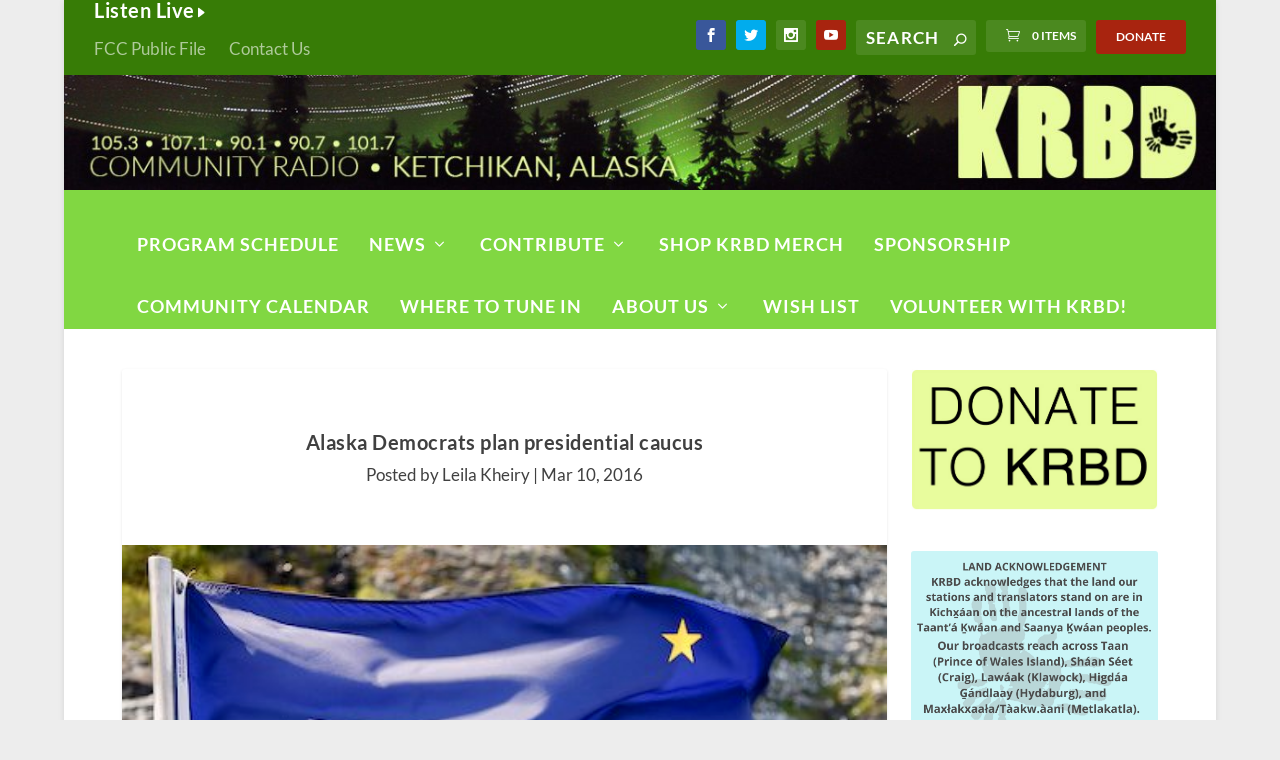

--- FILE ---
content_type: text/plain; charset=utf-8
request_url: https://events.getsitectrl.com/api/v1/events
body_size: 558
content:
{"id":"66f8e003c9900a34","user_id":"66f8e003c9a5c3db","time":1769048379174,"token":"1769048379.1a1e1f47c83322c93581211f51268186.57676a4b46829358dca9779682677338","geo":{"ip":"3.142.120.110","geopath":"147015:147763:220321:","geoname_id":4509177,"longitude":-83.0061,"latitude":39.9625,"postal_code":"43215","city":"Columbus","region":"Ohio","state_code":"OH","country":"United States","country_code":"US","timezone":"America/New_York"},"ua":{"platform":"Desktop","os":"Mac OS","os_family":"Mac OS X","os_version":"10.15.7","browser":"Other","browser_family":"ClaudeBot","browser_version":"1.0","device":"Spider","device_brand":"Spider","device_model":"Desktop"},"utm":{}}